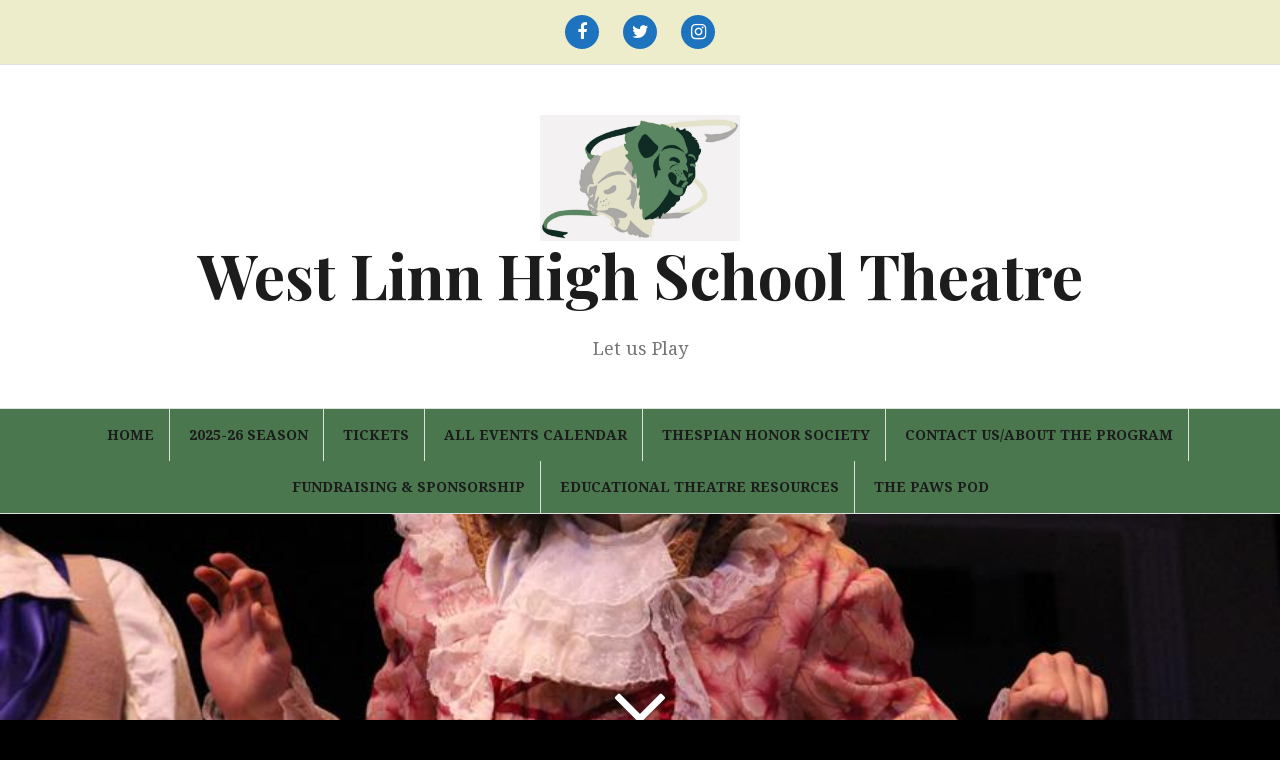

--- FILE ---
content_type: text/html; charset=UTF-8
request_url: https://www.wlhstheatre.org/category/uncategorized/
body_size: 16102
content:
<!DOCTYPE html>
<html lang="en-US">
<head>
<meta charset="UTF-8">
<meta name="viewport" content="width=device-width, initial-scale=1">
<link rel="profile" href="http://gmpg.org/xfn/11">
<link rel="pingback" href="https://www.wlhstheatre.org/xmlrpc.php">

<meta name='robots' content='index, follow, max-image-preview:large, max-snippet:-1, max-video-preview:-1' />

	<!-- This site is optimized with the Yoast SEO plugin v26.5 - https://yoast.com/wordpress/plugins/seo/ -->
	<title>Uncategorized Archives - West Linn High School Theatre</title>
	<link rel="canonical" href="https://www.wlhstheatre.org/category/uncategorized/" />
	<link rel="next" href="https://www.wlhstheatre.org/category/uncategorized/page/2/" />
	<meta property="og:locale" content="en_US" />
	<meta property="og:type" content="article" />
	<meta property="og:title" content="Uncategorized Archives - West Linn High School Theatre" />
	<meta property="og:url" content="https://www.wlhstheatre.org/category/uncategorized/" />
	<meta property="og:site_name" content="West Linn High School Theatre" />
	<meta name="twitter:card" content="summary_large_image" />
	<script type="application/ld+json" class="yoast-schema-graph">{"@context":"https://schema.org","@graph":[{"@type":"CollectionPage","@id":"https://www.wlhstheatre.org/category/uncategorized/","url":"https://www.wlhstheatre.org/category/uncategorized/","name":"Uncategorized Archives - West Linn High School Theatre","isPartOf":{"@id":"https://www.wlhstheatre.org/#website"},"breadcrumb":{"@id":"https://www.wlhstheatre.org/category/uncategorized/#breadcrumb"},"inLanguage":"en-US"},{"@type":"BreadcrumbList","@id":"https://www.wlhstheatre.org/category/uncategorized/#breadcrumb","itemListElement":[{"@type":"ListItem","position":1,"name":"Home","item":"https://www.wlhstheatre.org/"},{"@type":"ListItem","position":2,"name":"Uncategorized"}]},{"@type":"WebSite","@id":"https://www.wlhstheatre.org/#website","url":"https://www.wlhstheatre.org/","name":"West Linn High School Theatre","description":"Let us Play","publisher":{"@id":"https://www.wlhstheatre.org/#organization"},"potentialAction":[{"@type":"SearchAction","target":{"@type":"EntryPoint","urlTemplate":"https://www.wlhstheatre.org/?s={search_term_string}"},"query-input":{"@type":"PropertyValueSpecification","valueRequired":true,"valueName":"search_term_string"}}],"inLanguage":"en-US"},{"@type":"Organization","@id":"https://www.wlhstheatre.org/#organization","name":"West Linn High School Theatre","url":"https://www.wlhstheatre.org/","logo":{"@type":"ImageObject","inLanguage":"en-US","@id":"https://www.wlhstheatre.org/#/schema/logo/image/","url":"https://www.wlhstheatre.org/wp-content/uploads/2018/09/cropped-WLHS-lion-logo-1-3.jpg","contentUrl":"https://www.wlhstheatre.org/wp-content/uploads/2018/09/cropped-WLHS-lion-logo-1-3.jpg","width":1878,"height":1188,"caption":"West Linn High School Theatre"},"image":{"@id":"https://www.wlhstheatre.org/#/schema/logo/image/"}}]}</script>
	<!-- / Yoast SEO plugin. -->


<link rel='dns-prefetch' href='//fonts.googleapis.com' />
<link rel="alternate" type="application/rss+xml" title="West Linn High School Theatre &raquo; Feed" href="https://www.wlhstheatre.org/feed/" />
<link rel="alternate" type="application/rss+xml" title="West Linn High School Theatre &raquo; Comments Feed" href="https://www.wlhstheatre.org/comments/feed/" />
<link rel="alternate" type="application/rss+xml" title="West Linn High School Theatre &raquo; Uncategorized Category Feed" href="https://www.wlhstheatre.org/category/uncategorized/feed/" />
<style id='wp-img-auto-sizes-contain-inline-css' type='text/css'>
img:is([sizes=auto i],[sizes^="auto," i]){contain-intrinsic-size:3000px 1500px}
/*# sourceURL=wp-img-auto-sizes-contain-inline-css */
</style>
<style id='wp-emoji-styles-inline-css' type='text/css'>

	img.wp-smiley, img.emoji {
		display: inline !important;
		border: none !important;
		box-shadow: none !important;
		height: 1em !important;
		width: 1em !important;
		margin: 0 0.07em !important;
		vertical-align: -0.1em !important;
		background: none !important;
		padding: 0 !important;
	}
/*# sourceURL=wp-emoji-styles-inline-css */
</style>
<style id='wp-block-library-inline-css' type='text/css'>
:root{--wp-block-synced-color:#7a00df;--wp-block-synced-color--rgb:122,0,223;--wp-bound-block-color:var(--wp-block-synced-color);--wp-editor-canvas-background:#ddd;--wp-admin-theme-color:#007cba;--wp-admin-theme-color--rgb:0,124,186;--wp-admin-theme-color-darker-10:#006ba1;--wp-admin-theme-color-darker-10--rgb:0,107,160.5;--wp-admin-theme-color-darker-20:#005a87;--wp-admin-theme-color-darker-20--rgb:0,90,135;--wp-admin-border-width-focus:2px}@media (min-resolution:192dpi){:root{--wp-admin-border-width-focus:1.5px}}.wp-element-button{cursor:pointer}:root .has-very-light-gray-background-color{background-color:#eee}:root .has-very-dark-gray-background-color{background-color:#313131}:root .has-very-light-gray-color{color:#eee}:root .has-very-dark-gray-color{color:#313131}:root .has-vivid-green-cyan-to-vivid-cyan-blue-gradient-background{background:linear-gradient(135deg,#00d084,#0693e3)}:root .has-purple-crush-gradient-background{background:linear-gradient(135deg,#34e2e4,#4721fb 50%,#ab1dfe)}:root .has-hazy-dawn-gradient-background{background:linear-gradient(135deg,#faaca8,#dad0ec)}:root .has-subdued-olive-gradient-background{background:linear-gradient(135deg,#fafae1,#67a671)}:root .has-atomic-cream-gradient-background{background:linear-gradient(135deg,#fdd79a,#004a59)}:root .has-nightshade-gradient-background{background:linear-gradient(135deg,#330968,#31cdcf)}:root .has-midnight-gradient-background{background:linear-gradient(135deg,#020381,#2874fc)}:root{--wp--preset--font-size--normal:16px;--wp--preset--font-size--huge:42px}.has-regular-font-size{font-size:1em}.has-larger-font-size{font-size:2.625em}.has-normal-font-size{font-size:var(--wp--preset--font-size--normal)}.has-huge-font-size{font-size:var(--wp--preset--font-size--huge)}.has-text-align-center{text-align:center}.has-text-align-left{text-align:left}.has-text-align-right{text-align:right}.has-fit-text{white-space:nowrap!important}#end-resizable-editor-section{display:none}.aligncenter{clear:both}.items-justified-left{justify-content:flex-start}.items-justified-center{justify-content:center}.items-justified-right{justify-content:flex-end}.items-justified-space-between{justify-content:space-between}.screen-reader-text{border:0;clip-path:inset(50%);height:1px;margin:-1px;overflow:hidden;padding:0;position:absolute;width:1px;word-wrap:normal!important}.screen-reader-text:focus{background-color:#ddd;clip-path:none;color:#444;display:block;font-size:1em;height:auto;left:5px;line-height:normal;padding:15px 23px 14px;text-decoration:none;top:5px;width:auto;z-index:100000}html :where(.has-border-color){border-style:solid}html :where([style*=border-top-color]){border-top-style:solid}html :where([style*=border-right-color]){border-right-style:solid}html :where([style*=border-bottom-color]){border-bottom-style:solid}html :where([style*=border-left-color]){border-left-style:solid}html :where([style*=border-width]){border-style:solid}html :where([style*=border-top-width]){border-top-style:solid}html :where([style*=border-right-width]){border-right-style:solid}html :where([style*=border-bottom-width]){border-bottom-style:solid}html :where([style*=border-left-width]){border-left-style:solid}html :where(img[class*=wp-image-]){height:auto;max-width:100%}:where(figure){margin:0 0 1em}html :where(.is-position-sticky){--wp-admin--admin-bar--position-offset:var(--wp-admin--admin-bar--height,0px)}@media screen and (max-width:600px){html :where(.is-position-sticky){--wp-admin--admin-bar--position-offset:0px}}

/*# sourceURL=wp-block-library-inline-css */
</style><style id='wp-block-file-inline-css' type='text/css'>
.wp-block-file{box-sizing:border-box}.wp-block-file:not(.wp-element-button){font-size:.8em}.wp-block-file.aligncenter{text-align:center}.wp-block-file.alignright{text-align:right}.wp-block-file *+.wp-block-file__button{margin-left:.75em}:where(.wp-block-file){margin-bottom:1.5em}.wp-block-file__embed{margin-bottom:1em}:where(.wp-block-file__button){border-radius:2em;display:inline-block;padding:.5em 1em}:where(.wp-block-file__button):where(a):active,:where(.wp-block-file__button):where(a):focus,:where(.wp-block-file__button):where(a):hover,:where(.wp-block-file__button):where(a):visited{box-shadow:none;color:#fff;opacity:.85;text-decoration:none}
/*# sourceURL=https://www.wlhstheatre.org/wp-includes/blocks/file/style.min.css */
</style>
<style id='wp-block-image-inline-css' type='text/css'>
.wp-block-image>a,.wp-block-image>figure>a{display:inline-block}.wp-block-image img{box-sizing:border-box;height:auto;max-width:100%;vertical-align:bottom}@media not (prefers-reduced-motion){.wp-block-image img.hide{visibility:hidden}.wp-block-image img.show{animation:show-content-image .4s}}.wp-block-image[style*=border-radius] img,.wp-block-image[style*=border-radius]>a{border-radius:inherit}.wp-block-image.has-custom-border img{box-sizing:border-box}.wp-block-image.aligncenter{text-align:center}.wp-block-image.alignfull>a,.wp-block-image.alignwide>a{width:100%}.wp-block-image.alignfull img,.wp-block-image.alignwide img{height:auto;width:100%}.wp-block-image .aligncenter,.wp-block-image .alignleft,.wp-block-image .alignright,.wp-block-image.aligncenter,.wp-block-image.alignleft,.wp-block-image.alignright{display:table}.wp-block-image .aligncenter>figcaption,.wp-block-image .alignleft>figcaption,.wp-block-image .alignright>figcaption,.wp-block-image.aligncenter>figcaption,.wp-block-image.alignleft>figcaption,.wp-block-image.alignright>figcaption{caption-side:bottom;display:table-caption}.wp-block-image .alignleft{float:left;margin:.5em 1em .5em 0}.wp-block-image .alignright{float:right;margin:.5em 0 .5em 1em}.wp-block-image .aligncenter{margin-left:auto;margin-right:auto}.wp-block-image :where(figcaption){margin-bottom:1em;margin-top:.5em}.wp-block-image.is-style-circle-mask img{border-radius:9999px}@supports ((-webkit-mask-image:none) or (mask-image:none)) or (-webkit-mask-image:none){.wp-block-image.is-style-circle-mask img{border-radius:0;-webkit-mask-image:url('data:image/svg+xml;utf8,<svg viewBox="0 0 100 100" xmlns="http://www.w3.org/2000/svg"><circle cx="50" cy="50" r="50"/></svg>');mask-image:url('data:image/svg+xml;utf8,<svg viewBox="0 0 100 100" xmlns="http://www.w3.org/2000/svg"><circle cx="50" cy="50" r="50"/></svg>');mask-mode:alpha;-webkit-mask-position:center;mask-position:center;-webkit-mask-repeat:no-repeat;mask-repeat:no-repeat;-webkit-mask-size:contain;mask-size:contain}}:root :where(.wp-block-image.is-style-rounded img,.wp-block-image .is-style-rounded img){border-radius:9999px}.wp-block-image figure{margin:0}.wp-lightbox-container{display:flex;flex-direction:column;position:relative}.wp-lightbox-container img{cursor:zoom-in}.wp-lightbox-container img:hover+button{opacity:1}.wp-lightbox-container button{align-items:center;backdrop-filter:blur(16px) saturate(180%);background-color:#5a5a5a40;border:none;border-radius:4px;cursor:zoom-in;display:flex;height:20px;justify-content:center;opacity:0;padding:0;position:absolute;right:16px;text-align:center;top:16px;width:20px;z-index:100}@media not (prefers-reduced-motion){.wp-lightbox-container button{transition:opacity .2s ease}}.wp-lightbox-container button:focus-visible{outline:3px auto #5a5a5a40;outline:3px auto -webkit-focus-ring-color;outline-offset:3px}.wp-lightbox-container button:hover{cursor:pointer;opacity:1}.wp-lightbox-container button:focus{opacity:1}.wp-lightbox-container button:focus,.wp-lightbox-container button:hover,.wp-lightbox-container button:not(:hover):not(:active):not(.has-background){background-color:#5a5a5a40;border:none}.wp-lightbox-overlay{box-sizing:border-box;cursor:zoom-out;height:100vh;left:0;overflow:hidden;position:fixed;top:0;visibility:hidden;width:100%;z-index:100000}.wp-lightbox-overlay .close-button{align-items:center;cursor:pointer;display:flex;justify-content:center;min-height:40px;min-width:40px;padding:0;position:absolute;right:calc(env(safe-area-inset-right) + 16px);top:calc(env(safe-area-inset-top) + 16px);z-index:5000000}.wp-lightbox-overlay .close-button:focus,.wp-lightbox-overlay .close-button:hover,.wp-lightbox-overlay .close-button:not(:hover):not(:active):not(.has-background){background:none;border:none}.wp-lightbox-overlay .lightbox-image-container{height:var(--wp--lightbox-container-height);left:50%;overflow:hidden;position:absolute;top:50%;transform:translate(-50%,-50%);transform-origin:top left;width:var(--wp--lightbox-container-width);z-index:9999999999}.wp-lightbox-overlay .wp-block-image{align-items:center;box-sizing:border-box;display:flex;height:100%;justify-content:center;margin:0;position:relative;transform-origin:0 0;width:100%;z-index:3000000}.wp-lightbox-overlay .wp-block-image img{height:var(--wp--lightbox-image-height);min-height:var(--wp--lightbox-image-height);min-width:var(--wp--lightbox-image-width);width:var(--wp--lightbox-image-width)}.wp-lightbox-overlay .wp-block-image figcaption{display:none}.wp-lightbox-overlay button{background:none;border:none}.wp-lightbox-overlay .scrim{background-color:#fff;height:100%;opacity:.9;position:absolute;width:100%;z-index:2000000}.wp-lightbox-overlay.active{visibility:visible}@media not (prefers-reduced-motion){.wp-lightbox-overlay.active{animation:turn-on-visibility .25s both}.wp-lightbox-overlay.active img{animation:turn-on-visibility .35s both}.wp-lightbox-overlay.show-closing-animation:not(.active){animation:turn-off-visibility .35s both}.wp-lightbox-overlay.show-closing-animation:not(.active) img{animation:turn-off-visibility .25s both}.wp-lightbox-overlay.zoom.active{animation:none;opacity:1;visibility:visible}.wp-lightbox-overlay.zoom.active .lightbox-image-container{animation:lightbox-zoom-in .4s}.wp-lightbox-overlay.zoom.active .lightbox-image-container img{animation:none}.wp-lightbox-overlay.zoom.active .scrim{animation:turn-on-visibility .4s forwards}.wp-lightbox-overlay.zoom.show-closing-animation:not(.active){animation:none}.wp-lightbox-overlay.zoom.show-closing-animation:not(.active) .lightbox-image-container{animation:lightbox-zoom-out .4s}.wp-lightbox-overlay.zoom.show-closing-animation:not(.active) .lightbox-image-container img{animation:none}.wp-lightbox-overlay.zoom.show-closing-animation:not(.active) .scrim{animation:turn-off-visibility .4s forwards}}@keyframes show-content-image{0%{visibility:hidden}99%{visibility:hidden}to{visibility:visible}}@keyframes turn-on-visibility{0%{opacity:0}to{opacity:1}}@keyframes turn-off-visibility{0%{opacity:1;visibility:visible}99%{opacity:0;visibility:visible}to{opacity:0;visibility:hidden}}@keyframes lightbox-zoom-in{0%{transform:translate(calc((-100vw + var(--wp--lightbox-scrollbar-width))/2 + var(--wp--lightbox-initial-left-position)),calc(-50vh + var(--wp--lightbox-initial-top-position))) scale(var(--wp--lightbox-scale))}to{transform:translate(-50%,-50%) scale(1)}}@keyframes lightbox-zoom-out{0%{transform:translate(-50%,-50%) scale(1);visibility:visible}99%{visibility:visible}to{transform:translate(calc((-100vw + var(--wp--lightbox-scrollbar-width))/2 + var(--wp--lightbox-initial-left-position)),calc(-50vh + var(--wp--lightbox-initial-top-position))) scale(var(--wp--lightbox-scale));visibility:hidden}}
/*# sourceURL=https://www.wlhstheatre.org/wp-includes/blocks/image/style.min.css */
</style>
<style id='wp-block-paragraph-inline-css' type='text/css'>
.is-small-text{font-size:.875em}.is-regular-text{font-size:1em}.is-large-text{font-size:2.25em}.is-larger-text{font-size:3em}.has-drop-cap:not(:focus):first-letter{float:left;font-size:8.4em;font-style:normal;font-weight:100;line-height:.68;margin:.05em .1em 0 0;text-transform:uppercase}body.rtl .has-drop-cap:not(:focus):first-letter{float:none;margin-left:.1em}p.has-drop-cap.has-background{overflow:hidden}:root :where(p.has-background){padding:1.25em 2.375em}:where(p.has-text-color:not(.has-link-color)) a{color:inherit}p.has-text-align-left[style*="writing-mode:vertical-lr"],p.has-text-align-right[style*="writing-mode:vertical-rl"]{rotate:180deg}
/*# sourceURL=https://www.wlhstheatre.org/wp-includes/blocks/paragraph/style.min.css */
</style>
<style id='global-styles-inline-css' type='text/css'>
:root{--wp--preset--aspect-ratio--square: 1;--wp--preset--aspect-ratio--4-3: 4/3;--wp--preset--aspect-ratio--3-4: 3/4;--wp--preset--aspect-ratio--3-2: 3/2;--wp--preset--aspect-ratio--2-3: 2/3;--wp--preset--aspect-ratio--16-9: 16/9;--wp--preset--aspect-ratio--9-16: 9/16;--wp--preset--color--black: #000000;--wp--preset--color--cyan-bluish-gray: #abb8c3;--wp--preset--color--white: #ffffff;--wp--preset--color--pale-pink: #f78da7;--wp--preset--color--vivid-red: #cf2e2e;--wp--preset--color--luminous-vivid-orange: #ff6900;--wp--preset--color--luminous-vivid-amber: #fcb900;--wp--preset--color--light-green-cyan: #7bdcb5;--wp--preset--color--vivid-green-cyan: #00d084;--wp--preset--color--pale-cyan-blue: #8ed1fc;--wp--preset--color--vivid-cyan-blue: #0693e3;--wp--preset--color--vivid-purple: #9b51e0;--wp--preset--gradient--vivid-cyan-blue-to-vivid-purple: linear-gradient(135deg,rgb(6,147,227) 0%,rgb(155,81,224) 100%);--wp--preset--gradient--light-green-cyan-to-vivid-green-cyan: linear-gradient(135deg,rgb(122,220,180) 0%,rgb(0,208,130) 100%);--wp--preset--gradient--luminous-vivid-amber-to-luminous-vivid-orange: linear-gradient(135deg,rgb(252,185,0) 0%,rgb(255,105,0) 100%);--wp--preset--gradient--luminous-vivid-orange-to-vivid-red: linear-gradient(135deg,rgb(255,105,0) 0%,rgb(207,46,46) 100%);--wp--preset--gradient--very-light-gray-to-cyan-bluish-gray: linear-gradient(135deg,rgb(238,238,238) 0%,rgb(169,184,195) 100%);--wp--preset--gradient--cool-to-warm-spectrum: linear-gradient(135deg,rgb(74,234,220) 0%,rgb(151,120,209) 20%,rgb(207,42,186) 40%,rgb(238,44,130) 60%,rgb(251,105,98) 80%,rgb(254,248,76) 100%);--wp--preset--gradient--blush-light-purple: linear-gradient(135deg,rgb(255,206,236) 0%,rgb(152,150,240) 100%);--wp--preset--gradient--blush-bordeaux: linear-gradient(135deg,rgb(254,205,165) 0%,rgb(254,45,45) 50%,rgb(107,0,62) 100%);--wp--preset--gradient--luminous-dusk: linear-gradient(135deg,rgb(255,203,112) 0%,rgb(199,81,192) 50%,rgb(65,88,208) 100%);--wp--preset--gradient--pale-ocean: linear-gradient(135deg,rgb(255,245,203) 0%,rgb(182,227,212) 50%,rgb(51,167,181) 100%);--wp--preset--gradient--electric-grass: linear-gradient(135deg,rgb(202,248,128) 0%,rgb(113,206,126) 100%);--wp--preset--gradient--midnight: linear-gradient(135deg,rgb(2,3,129) 0%,rgb(40,116,252) 100%);--wp--preset--font-size--small: 13px;--wp--preset--font-size--medium: 20px;--wp--preset--font-size--large: 36px;--wp--preset--font-size--x-large: 42px;--wp--preset--spacing--20: 0.44rem;--wp--preset--spacing--30: 0.67rem;--wp--preset--spacing--40: 1rem;--wp--preset--spacing--50: 1.5rem;--wp--preset--spacing--60: 2.25rem;--wp--preset--spacing--70: 3.38rem;--wp--preset--spacing--80: 5.06rem;--wp--preset--shadow--natural: 6px 6px 9px rgba(0, 0, 0, 0.2);--wp--preset--shadow--deep: 12px 12px 50px rgba(0, 0, 0, 0.4);--wp--preset--shadow--sharp: 6px 6px 0px rgba(0, 0, 0, 0.2);--wp--preset--shadow--outlined: 6px 6px 0px -3px rgb(255, 255, 255), 6px 6px rgb(0, 0, 0);--wp--preset--shadow--crisp: 6px 6px 0px rgb(0, 0, 0);}:where(.is-layout-flex){gap: 0.5em;}:where(.is-layout-grid){gap: 0.5em;}body .is-layout-flex{display: flex;}.is-layout-flex{flex-wrap: wrap;align-items: center;}.is-layout-flex > :is(*, div){margin: 0;}body .is-layout-grid{display: grid;}.is-layout-grid > :is(*, div){margin: 0;}:where(.wp-block-columns.is-layout-flex){gap: 2em;}:where(.wp-block-columns.is-layout-grid){gap: 2em;}:where(.wp-block-post-template.is-layout-flex){gap: 1.25em;}:where(.wp-block-post-template.is-layout-grid){gap: 1.25em;}.has-black-color{color: var(--wp--preset--color--black) !important;}.has-cyan-bluish-gray-color{color: var(--wp--preset--color--cyan-bluish-gray) !important;}.has-white-color{color: var(--wp--preset--color--white) !important;}.has-pale-pink-color{color: var(--wp--preset--color--pale-pink) !important;}.has-vivid-red-color{color: var(--wp--preset--color--vivid-red) !important;}.has-luminous-vivid-orange-color{color: var(--wp--preset--color--luminous-vivid-orange) !important;}.has-luminous-vivid-amber-color{color: var(--wp--preset--color--luminous-vivid-amber) !important;}.has-light-green-cyan-color{color: var(--wp--preset--color--light-green-cyan) !important;}.has-vivid-green-cyan-color{color: var(--wp--preset--color--vivid-green-cyan) !important;}.has-pale-cyan-blue-color{color: var(--wp--preset--color--pale-cyan-blue) !important;}.has-vivid-cyan-blue-color{color: var(--wp--preset--color--vivid-cyan-blue) !important;}.has-vivid-purple-color{color: var(--wp--preset--color--vivid-purple) !important;}.has-black-background-color{background-color: var(--wp--preset--color--black) !important;}.has-cyan-bluish-gray-background-color{background-color: var(--wp--preset--color--cyan-bluish-gray) !important;}.has-white-background-color{background-color: var(--wp--preset--color--white) !important;}.has-pale-pink-background-color{background-color: var(--wp--preset--color--pale-pink) !important;}.has-vivid-red-background-color{background-color: var(--wp--preset--color--vivid-red) !important;}.has-luminous-vivid-orange-background-color{background-color: var(--wp--preset--color--luminous-vivid-orange) !important;}.has-luminous-vivid-amber-background-color{background-color: var(--wp--preset--color--luminous-vivid-amber) !important;}.has-light-green-cyan-background-color{background-color: var(--wp--preset--color--light-green-cyan) !important;}.has-vivid-green-cyan-background-color{background-color: var(--wp--preset--color--vivid-green-cyan) !important;}.has-pale-cyan-blue-background-color{background-color: var(--wp--preset--color--pale-cyan-blue) !important;}.has-vivid-cyan-blue-background-color{background-color: var(--wp--preset--color--vivid-cyan-blue) !important;}.has-vivid-purple-background-color{background-color: var(--wp--preset--color--vivid-purple) !important;}.has-black-border-color{border-color: var(--wp--preset--color--black) !important;}.has-cyan-bluish-gray-border-color{border-color: var(--wp--preset--color--cyan-bluish-gray) !important;}.has-white-border-color{border-color: var(--wp--preset--color--white) !important;}.has-pale-pink-border-color{border-color: var(--wp--preset--color--pale-pink) !important;}.has-vivid-red-border-color{border-color: var(--wp--preset--color--vivid-red) !important;}.has-luminous-vivid-orange-border-color{border-color: var(--wp--preset--color--luminous-vivid-orange) !important;}.has-luminous-vivid-amber-border-color{border-color: var(--wp--preset--color--luminous-vivid-amber) !important;}.has-light-green-cyan-border-color{border-color: var(--wp--preset--color--light-green-cyan) !important;}.has-vivid-green-cyan-border-color{border-color: var(--wp--preset--color--vivid-green-cyan) !important;}.has-pale-cyan-blue-border-color{border-color: var(--wp--preset--color--pale-cyan-blue) !important;}.has-vivid-cyan-blue-border-color{border-color: var(--wp--preset--color--vivid-cyan-blue) !important;}.has-vivid-purple-border-color{border-color: var(--wp--preset--color--vivid-purple) !important;}.has-vivid-cyan-blue-to-vivid-purple-gradient-background{background: var(--wp--preset--gradient--vivid-cyan-blue-to-vivid-purple) !important;}.has-light-green-cyan-to-vivid-green-cyan-gradient-background{background: var(--wp--preset--gradient--light-green-cyan-to-vivid-green-cyan) !important;}.has-luminous-vivid-amber-to-luminous-vivid-orange-gradient-background{background: var(--wp--preset--gradient--luminous-vivid-amber-to-luminous-vivid-orange) !important;}.has-luminous-vivid-orange-to-vivid-red-gradient-background{background: var(--wp--preset--gradient--luminous-vivid-orange-to-vivid-red) !important;}.has-very-light-gray-to-cyan-bluish-gray-gradient-background{background: var(--wp--preset--gradient--very-light-gray-to-cyan-bluish-gray) !important;}.has-cool-to-warm-spectrum-gradient-background{background: var(--wp--preset--gradient--cool-to-warm-spectrum) !important;}.has-blush-light-purple-gradient-background{background: var(--wp--preset--gradient--blush-light-purple) !important;}.has-blush-bordeaux-gradient-background{background: var(--wp--preset--gradient--blush-bordeaux) !important;}.has-luminous-dusk-gradient-background{background: var(--wp--preset--gradient--luminous-dusk) !important;}.has-pale-ocean-gradient-background{background: var(--wp--preset--gradient--pale-ocean) !important;}.has-electric-grass-gradient-background{background: var(--wp--preset--gradient--electric-grass) !important;}.has-midnight-gradient-background{background: var(--wp--preset--gradient--midnight) !important;}.has-small-font-size{font-size: var(--wp--preset--font-size--small) !important;}.has-medium-font-size{font-size: var(--wp--preset--font-size--medium) !important;}.has-large-font-size{font-size: var(--wp--preset--font-size--large) !important;}.has-x-large-font-size{font-size: var(--wp--preset--font-size--x-large) !important;}
/*# sourceURL=global-styles-inline-css */
</style>

<style id='classic-theme-styles-inline-css' type='text/css'>
/*! This file is auto-generated */
.wp-block-button__link{color:#fff;background-color:#32373c;border-radius:9999px;box-shadow:none;text-decoration:none;padding:calc(.667em + 2px) calc(1.333em + 2px);font-size:1.125em}.wp-block-file__button{background:#32373c;color:#fff;text-decoration:none}
/*# sourceURL=/wp-includes/css/classic-themes.min.css */
</style>
<link rel='stylesheet' id='amadeus-bootstrap-css' href='https://www.wlhstheatre.org/wp-content/themes/amadeus/css/bootstrap/css/bootstrap.min.css?ver=1' type='text/css' media='all' />
<link rel='stylesheet' id='amadeus-body-fonts-css' href='//fonts.googleapis.com/css?family=Noto+Serif%3A400%2C700%2C400italic%2C700italic&#038;ver=6.9' type='text/css' media='all' />
<link rel='stylesheet' id='amadeus-headings-fonts-css' href='//fonts.googleapis.com/css?family=Playfair+Display%3A400%2C700&#038;ver=6.9' type='text/css' media='all' />
<link rel='stylesheet' id='amadeus-style-css' href='https://www.wlhstheatre.org/wp-content/themes/amadeus/style.css?ver=6.9' type='text/css' media='all' />
<style id='amadeus-style-inline-css' type='text/css'>
.site-branding { padding:50px 0; }
.header-image { height:300px; }
@media only screen and (max-width: 1024px) { .header-image { height:300px; } }
.site-logo { max-width:200px; }
.custom-logo { max-width:200px; }
body, .widget a { color:#4c4c4c}
.social-navigation { background-color:#ededcb}
.social-navigation li a::before { background-color:#1e73be}
.branding-wrapper { background-color:#fff}
.main-navigation { background-color:#4a774e}
.main-navigation a { color:#1c1c1c !important;}
.site-title a, .site-title a:hover { color:#1c1c1c !important;}
.site-description { color:#767676}
.entry-title, .entry-title a { color:#1c1c1c !important;}
.entry-meta, .entry-meta a, .entry-footer, .entry-footer a { color:#9d9d9d !important;}
.site-footer, .footer-widget-area { background-color:#fff}

/*# sourceURL=amadeus-style-inline-css */
</style>
<link rel='stylesheet' id='amadeus-font-awesome-css' href='https://www.wlhstheatre.org/wp-content/themes/amadeus/fonts/font-awesome.min.css?ver=6.9' type='text/css' media='all' />
<script type="text/javascript" src="https://www.wlhstheatre.org/wp-includes/js/jquery/jquery.min.js?ver=3.7.1" id="jquery-core-js"></script>
<script type="text/javascript" src="https://www.wlhstheatre.org/wp-includes/js/jquery/jquery-migrate.min.js?ver=3.4.1" id="jquery-migrate-js"></script>
<script type="text/javascript" src="https://www.wlhstheatre.org/wp-content/themes/amadeus/js/parallax.min.js?ver=1" id="amadeus-parallax-js"></script>
<script type="text/javascript" src="https://www.wlhstheatre.org/wp-content/themes/amadeus/js/jquery.slicknav.min.js?ver=1" id="amadeus-slicknav-js"></script>
<script type="text/javascript" src="https://www.wlhstheatre.org/wp-content/themes/amadeus/js/jquery.fitvids.min.js?ver=1" id="amadeus-fitvids-js"></script>
<script type="text/javascript" src="https://www.wlhstheatre.org/wp-content/themes/amadeus/js/scripts.js?ver=1" id="amadeus-scripts-js"></script>
<link rel="https://api.w.org/" href="https://www.wlhstheatre.org/wp-json/" /><link rel="alternate" title="JSON" type="application/json" href="https://www.wlhstheatre.org/wp-json/wp/v2/categories/1" /><link rel="EditURI" type="application/rsd+xml" title="RSD" href="https://www.wlhstheatre.org/xmlrpc.php?rsd" />
<meta name="generator" content="WordPress 6.9" />
<!--[if lt IE 9]>
<script src="https://www.wlhstheatre.org/wp-content/themes/amadeus/js/html5shiv.js"></script>
<![endif]-->
			<style type="text/css">
				.header-image {
					background: url(https://www.wlhstheatre.org/wp-content/uploads/2019/08/YB_KW_ProvokedWife_0421.jpg) no-repeat;
					background-position: center top;
					background-attachment: fixed;
					background-size: cover;
				}
			</style>
			<style type="text/css" id="custom-background-css">
body.custom-background { background-color: #000000; }
</style>
	<link rel="icon" href="https://www.wlhstheatre.org/wp-content/uploads/2018/09/cropped-WLHS-lion-logo-1-4-32x32.jpg" sizes="32x32" />
<link rel="icon" href="https://www.wlhstheatre.org/wp-content/uploads/2018/09/cropped-WLHS-lion-logo-1-4-192x192.jpg" sizes="192x192" />
<link rel="apple-touch-icon" href="https://www.wlhstheatre.org/wp-content/uploads/2018/09/cropped-WLHS-lion-logo-1-4-180x180.jpg" />
<meta name="msapplication-TileImage" content="https://www.wlhstheatre.org/wp-content/uploads/2018/09/cropped-WLHS-lion-logo-1-4-270x270.jpg" />
</head>

<body class="archive category category-uncategorized category-1 custom-background wp-custom-logo wp-theme-amadeus group-blog">
<div id="page" class="hfeed site">
	<a class="skip-link screen-reader-text" href="#content">Skip to content</a>

	<header id="masthead" class="site-header clearfix" role="banner">

				<nav class="social-navigation clearfix">
			<div class="container">
				<div class="menu-social-media-container"><ul id="menu-social-media" class="menu clearfix"><li id="menu-item-1713" class="menu-item menu-item-type-custom menu-item-object-custom menu-item-1713"><a href="https://www.facebook.com/wlhstheatre/"><span class="screen-reader-text">Facebook</span></a></li>
<li id="menu-item-1715" class="menu-item menu-item-type-custom menu-item-object-custom menu-item-1715"><a href="https://twitter.com/wlhsthespos"><span class="screen-reader-text">Twitter</span></a></li>
<li id="menu-item-1716" class="menu-item menu-item-type-custom menu-item-object-custom menu-item-1716"><a href="https://www.instagram.com/wlhsthespians/?hl=en"><span class="screen-reader-text">Instagram</span></a></li>
</ul></div>			</div>
		</nav>
			

				

		<div class="branding-wrapper">
			<div class="container">
				<div class="site-branding">
					<a href="https://www.wlhstheatre.org/" class="custom-logo-link" rel="home"><img width="1878" height="1188" src="https://www.wlhstheatre.org/wp-content/uploads/2018/09/cropped-WLHS-lion-logo-1-3.jpg" class="custom-logo" alt="West Linn High School Theatre" decoding="async" fetchpriority="high" srcset="https://www.wlhstheatre.org/wp-content/uploads/2018/09/cropped-WLHS-lion-logo-1-3.jpg 1878w, https://www.wlhstheatre.org/wp-content/uploads/2018/09/cropped-WLHS-lion-logo-1-3-300x190.jpg 300w, https://www.wlhstheatre.org/wp-content/uploads/2018/09/cropped-WLHS-lion-logo-1-3-768x486.jpg 768w, https://www.wlhstheatre.org/wp-content/uploads/2018/09/cropped-WLHS-lion-logo-1-3-1024x648.jpg 1024w, https://www.wlhstheatre.org/wp-content/uploads/2018/09/cropped-WLHS-lion-logo-1-3-1366x864.jpg 1366w" sizes="(max-width: 1878px) 100vw, 1878px" /></a>
						<h1 class="site-title"><a href="https://www.wlhstheatre.org/" rel="home">West Linn High School Theatre</a></h1>
						<h2 class="site-description">Let us Play</h2>

										</div><!-- .site-branding -->
			</div>
		</div>

				<nav id="site-navigation" class="main-navigation" role="navigation">
			<div class="container">
			<div class="menu-menu-1-container"><ul id="primary-menu" class="menu"><li id="menu-item-1453" class="menu-item menu-item-type-custom menu-item-object-custom menu-item-home menu-item-1453"><a href="http://www.wlhstheatre.org/">Home</a></li>
<li id="menu-item-1454" class="menu-item menu-item-type-post_type menu-item-object-page menu-item-has-children menu-item-1454"><a href="https://www.wlhstheatre.org/show-one/">2025-26 Season</a>
<ul class="sub-menu">
	<li id="menu-item-2453" class="menu-item menu-item-type-post_type menu-item-object-page menu-item-2453"><a href="https://www.wlhstheatre.org/production-programs/">Production Programs</a></li>
</ul>
</li>
<li id="menu-item-1455" class="menu-item menu-item-type-post_type menu-item-object-page menu-item-1455"><a href="https://www.wlhstheatre.org/show-one/tickets/">Tickets</a></li>
<li id="menu-item-1456" class="menu-item menu-item-type-post_type menu-item-object-page menu-item-has-children menu-item-1456"><a href="https://www.wlhstheatre.org/all-events-calendar/">All Events Calendar</a>
<ul class="sub-menu">
	<li id="menu-item-1462" class="menu-item menu-item-type-post_type menu-item-object-page menu-item-1462"><a href="https://www.wlhstheatre.org/calendars/">Specific Calendars</a></li>
</ul>
</li>
<li id="menu-item-1463" class="menu-item menu-item-type-post_type menu-item-object-page menu-item-1463"><a href="https://www.wlhstheatre.org/thespians/">Thespian Honor Society</a></li>
<li id="menu-item-1457" class="menu-item menu-item-type-post_type menu-item-object-page menu-item-1457"><a href="https://www.wlhstheatre.org/about-2/">Contact Us/About the Program</a></li>
<li id="menu-item-1909" class="menu-item menu-item-type-post_type menu-item-object-page menu-item-1909"><a href="https://www.wlhstheatre.org/fundraising-sponsorship/">Fundraising &#038; Sponsorship</a></li>
<li id="menu-item-1468" class="menu-item menu-item-type-post_type menu-item-object-page menu-item-has-children menu-item-1468"><a href="https://www.wlhstheatre.org/actors-resources/">Educational Theatre Resources</a>
<ul class="sub-menu">
	<li id="menu-item-1460" class="menu-item menu-item-type-post_type menu-item-object-page menu-item-1460"><a href="https://www.wlhstheatre.org/tech-resources/">Tech Resources</a></li>
	<li id="menu-item-1461" class="menu-item menu-item-type-post_type menu-item-object-page menu-item-1461"><a href="https://www.wlhstheatre.org/theatre-college-internship-resources/">Theatre College / Internship Resources</a></li>
</ul>
</li>
<li id="menu-item-2041" class="menu-item menu-item-type-custom menu-item-object-custom menu-item-2041"><a href="https://www.pawsforthoughtpodcast.com/">The Paws Pod</a></li>
</ul></div>			</div>
		</nav><!-- #site-navigation -->
		<nav class="mobile-nav"></nav>
		
	</header><!-- #masthead -->

	<div class="header-image"><div class="header-scroll"><a href="#primary" class="scroll-icon"><i class="fa fa-angle-down"></i></a></div></div>
	<div id="content" class="site-content container">

	<div id="primary" class="content-area">
		<main id="main" class="site-main" role="main">

		
			<header class="page-header">
				<h1 class="page-title">Category: <span>Uncategorized</span></h1>			</header><!-- .page-header -->

			
				
<article id="post-2831" class="post-2831 post type-post status-publish format-standard hentry category-uncategorized">
	
	<div class="post-inner">
		<header class="entry-header">
			<h1 class="entry-title"><a href="https://www.wlhstheatre.org/2026/01/10/macbeth-cast-list-update/" rel="bookmark">MACBETH 2026 CAST LIST</a></h1>
						<div class="entry-meta">
				<span class="posted-on"><a href="https://www.wlhstheatre.org/2026/01/10/macbeth-cast-list-update/" rel="bookmark"><time class="entry-date published" datetime="2026-01-10T10:08:12-08:00">January 10, 2026</time><time class="updated" datetime="2026-01-10T11:50:56-08:00">January 10, 2026</time></a></span><span class="byline"> <span class="author vcard"><a class="url fn n" href="https://www.wlhstheatre.org/author/wlhstheatre_u6zrzu/">Steven Beckingham</a></span></span><span class="cat-link"><a href="https://www.wlhstheatre.org/category/uncategorized/">Uncategorized</a></span>			</div><!-- .entry-meta -->
					</header><!-- .entry-header -->

		<div class="entry-content">
							
<p>This has been one of the hardest plays to cast. I so appreciate all the effort folks showcased throughout auditions. Congrats to the following cast:</p>



<p>Macbeth – <strong>MIRIAM KELLY</strong><br>Lady Macbeth – <strong>CADENCE COX</strong><br>Macduff – <strong>JACK WALTERS</strong><br>Malcolm – <strong>ACE ISENSEE</strong><br>Ross (also as 3rd Murderer) – <strong>KYLIE KOBAYASHI</strong><br>Lennox (combined with Agnus) – <strong>GABE PEARSON</strong><br>Banquo/Young Siward – <strong>KYLER KIMMEL</strong><br>Weyard Sister 1 – <strong>HALLIE JONES</strong><br>Weyard Sister 2 – <strong>PORTLAND STOCK-CLEAVER</strong><br>Weyard Sister 3 – <strong>KYLA HENNESSEY</strong><br>Duncan/Hecate/Siward – <strong>TY SCHULTZ-REYNOLDS</strong><br>Donalbain/Porter/2nd Murderer – <strong>SAM CLINE</strong><br>1st Murderer/Apparition/Menteith – <strong>SULLIVAN ROTHWELL</strong><br>Lady M’s Servant/Apparition/Caithness – <strong>SIENA CORDERMAN</strong><br>Lady Macduff /Messenger/Apparition – <strong>REAGAN BROTHERS</strong><br>Seyton (combined with Gentlewoman)/Apparition – <strong>HOPE FORSYTH</strong><br>Fleance/Young Macduff/Messenger/Soldier – <strong>BEAU HOLLAND-REIDY</strong><br>Lord/Doctor/Apparition/Soldier – <strong>RHIANNON NESBIT</strong></p>



<p>Cast, please come to the black box by 3:20pm on MONDAY JAN 12. We will begin script reading and table work. The final script is still being edited, and will be provided on Monday. A rehearsal schedule will be completed within the next week. </p>



<p>Communication about conflicts or other queries should be directed to both the director and stage management team:</p>



<p>Steve Beckingham, Director &#8211; beckings@wlwv.k12.or.us</p>



<p>Gabriel Garrett, Production Stage Manager &#8211; garrettg@wlhs.wlwv.k12.or.us</p>



<p>Clara Alexander, Assistant Stage Manager &#8211; alexandc@wlhs.wlwv.k12.or.us</p>



<p>Thank you!</p>



<p> </p>
			
					</div><!-- .entry-content -->
	</div>
</article><!-- #post-## -->

			
				
<article id="post-2828" class="post-2828 post type-post status-publish format-standard hentry category-uncategorized">
	
	<div class="post-inner">
		<header class="entry-header">
			<h1 class="entry-title"><a href="https://www.wlhstheatre.org/2026/01/08/macbeth-callbacks/" rel="bookmark">MACBETH CALLBACKS</a></h1>
						<div class="entry-meta">
				<span class="posted-on"><a href="https://www.wlhstheatre.org/2026/01/08/macbeth-callbacks/" rel="bookmark"><time class="entry-date published" datetime="2026-01-08T21:25:22-08:00">January 8, 2026</time><time class="updated" datetime="2026-01-08T21:25:45-08:00">January 8, 2026</time></a></span><span class="byline"> <span class="author vcard"><a class="url fn n" href="https://www.wlhstheatre.org/author/wlhstheatre_u6zrzu/">Steven Beckingham</a></span></span><span class="cat-link"><a href="https://www.wlhstheatre.org/category/uncategorized/">Uncategorized</a></span>			</div><!-- .entry-meta -->
					</header><!-- .entry-header -->

		<div class="entry-content">
							
<p>Thank you all who auditioned. I was impressed how many took on the tips and tricks from the workshop. Bravo!</p>



<p>Here is the link to the callback list (be sure to be logged into your school account): </p>



<p><a href="https://docs.google.com/spreadsheets/d/1RraVdxnoO-a7gRDjVOiSCc9cBPR7GnPa3gaWRm2PAXI/edit?usp=sharing">https://docs.google.com/spreadsheets/d/1RraVdxnoO-a7gRDjVOiSCc9cBPR7GnPa3gaWRm2PAXI/edit?usp=sharing</a></p>



<p>Below the list is, is a link to the callback sides. Please look over the sides relevant to you (some are called back for more than one role). Again, you do not have to be memorized. Please familiarize yourself with the context of the scenes and who your character is. Today, some of you did not know who your character was or what they do! You may want to revisit the synopsis and character circles from the previous post. </p>



<p>If you are on the list, please arrive outside the black box, tomorrow, by 3:20pm. You will be instructed on who you will be reading with. We will have hard copies of sides. I would like to begin with the  GENTLEWOMAN/DOCTOR/LADY MACBETH scene. I will let stage management know who can be released when. </p>



<p>Please do not hesitate to email me with questions &#8211; beckings@wlwv.k12.or.us </p>



<p>Thank you!</p>



<p></p>
			
					</div><!-- .entry-content -->
	</div>
</article><!-- #post-## -->

			
				
<article id="post-2822" class="post-2822 post type-post status-publish format-standard hentry category-uncategorized">
	
	<div class="post-inner">
		<header class="entry-header">
			<h1 class="entry-title"><a href="https://www.wlhstheatre.org/2025/12/21/macbeth-audition-info/" rel="bookmark">MACBETH AUDITION INFO!</a></h1>
						<div class="entry-meta">
				<span class="posted-on"><a href="https://www.wlhstheatre.org/2025/12/21/macbeth-audition-info/" rel="bookmark"><time class="entry-date published" datetime="2025-12-21T13:26:41-08:00">December 21, 2025</time><time class="updated" datetime="2025-12-21T13:27:14-08:00">December 21, 2025</time></a></span><span class="byline"> <span class="author vcard"><a class="url fn n" href="https://www.wlhstheatre.org/author/wlhstheatre_u6zrzu/">Steven Beckingham</a></span></span><span class="cat-link"><a href="https://www.wlhstheatre.org/category/uncategorized/">Uncategorized</a></span>			</div><!-- .entry-meta -->
					</header><!-- .entry-header -->

		<div class="entry-content">
							
<p>To access documents, you must be signed in with your school account. </p>



<div class="wp-block-file"><a id="wp-block-file--media-2c111a67-0db8-4bee-8225-5d0a36a2836f" href="https://www.wlhstheatre.org/wp-content/uploads/2025/12/Macbeth-AUDITION-INFO-2026.pdf">Macbeth AUDITION INFO 2026</a><a href="https://www.wlhstheatre.org/wp-content/uploads/2025/12/Macbeth-AUDITION-INFO-2026.pdf" class="wp-block-file__button wp-element-button" download aria-describedby="wp-block-file--media-2c111a67-0db8-4bee-8225-5d0a36a2836f">Download</a></div>



<p></p>
			
					</div><!-- .entry-content -->
	</div>
</article><!-- #post-## -->

			
				
<article id="post-2816" class="post-2816 post type-post status-publish format-standard hentry category-uncategorized">
	
	<div class="post-inner">
		<header class="entry-header">
			<h1 class="entry-title"><a href="https://www.wlhstheatre.org/2025/12/08/the-den-improv-night-2/" rel="bookmark">The Den Improv Night!</a></h1>
						<div class="entry-meta">
				<span class="posted-on"><a href="https://www.wlhstheatre.org/2025/12/08/the-den-improv-night-2/" rel="bookmark"><time class="entry-date published" datetime="2025-12-08T08:49:28-08:00">December 8, 2025</time><time class="updated" datetime="2025-12-08T12:45:46-08:00">December 8, 2025</time></a></span><span class="byline"> <span class="author vcard"><a class="url fn n" href="https://www.wlhstheatre.org/author/wlhstheatre_u6zrzu/">Steven Beckingham</a></span></span><span class="cat-link"><a href="https://www.wlhstheatre.org/category/uncategorized/">Uncategorized</a></span>			</div><!-- .entry-meta -->
					</header><!-- .entry-header -->

		<div class="entry-content">
							
<p>The Den Improv Night is this Friday and Saturday. Join director and professional improviser, Eric Nepom, and our troupe of student improvisers for a night of hilarity! There are only two performances, Dec 12 &amp; Dec 13, Black Box Studio Theatre, 6:30 start.&nbsp;</p>



<figure class="wp-block-image size-large"><img decoding="async" width="663" height="1024" src="https://www.wlhstheatre.org/wp-content/uploads/2025/12/Improv-Night-2025-663x1024.jpg" alt="" class="wp-image-2819" srcset="https://www.wlhstheatre.org/wp-content/uploads/2025/12/Improv-Night-2025-663x1024.jpg 663w, https://www.wlhstheatre.org/wp-content/uploads/2025/12/Improv-Night-2025-194x300.jpg 194w, https://www.wlhstheatre.org/wp-content/uploads/2025/12/Improv-Night-2025-768x1187.jpg 768w, https://www.wlhstheatre.org/wp-content/uploads/2025/12/Improv-Night-2025-994x1536.jpg 994w, https://www.wlhstheatre.org/wp-content/uploads/2025/12/Improv-Night-2025-1325x2048.jpg 1325w, https://www.wlhstheatre.org/wp-content/uploads/2025/12/Improv-Night-2025-750x1159.jpg 750w, https://www.wlhstheatre.org/wp-content/uploads/2025/12/Improv-Night-2025.jpg 1452w" sizes="(max-width: 663px) 100vw, 663px" /></figure>
			
					</div><!-- .entry-content -->
	</div>
</article><!-- #post-## -->

			
				
<article id="post-2812" class="post-2812 post type-post status-publish format-standard hentry category-uncategorized">
	
	<div class="post-inner">
		<header class="entry-header">
			<h1 class="entry-title"><a href="https://www.wlhstheatre.org/2025/11/14/the-den-improv-workshop/" rel="bookmark">The Den Improv Workshop</a></h1>
						<div class="entry-meta">
				<span class="posted-on"><a href="https://www.wlhstheatre.org/2025/11/14/the-den-improv-workshop/" rel="bookmark"><time class="entry-date published" datetime="2025-11-14T07:05:23-08:00">November 14, 2025</time><time class="updated" datetime="2025-11-14T07:06:01-08:00">November 14, 2025</time></a></span><span class="byline"> <span class="author vcard"><a class="url fn n" href="https://www.wlhstheatre.org/author/wlhstheatre_u6zrzu/">Steven Beckingham</a></span></span><span class="cat-link"><a href="https://www.wlhstheatre.org/category/uncategorized/">Uncategorized</a></span>			</div><!-- .entry-meta -->
					</header><!-- .entry-header -->

		<div class="entry-content">
							
<p>Join professional improviser and director, Eric Nepom, MONDAY, Nov 17, 3:30-5, for an introductory Improv workshop. After Monday, you can decide to continue with weekly rehearsals, and finally, performances on Dec 12 &amp; 13. Email Mr. B for questions &#8211; beckings@wlwv.k12.or.us</p>


<div class="wp-block-image">
<figure class="aligncenter size-large"><img decoding="async" width="663" height="1024" src="http://www.wlhstheatre.org/wp-content/uploads/2025/11/Improv-Flyer-663x1024.jpg" alt="" class="wp-image-2813" srcset="https://www.wlhstheatre.org/wp-content/uploads/2025/11/Improv-Flyer-663x1024.jpg 663w, https://www.wlhstheatre.org/wp-content/uploads/2025/11/Improv-Flyer-194x300.jpg 194w, https://www.wlhstheatre.org/wp-content/uploads/2025/11/Improv-Flyer-768x1187.jpg 768w, https://www.wlhstheatre.org/wp-content/uploads/2025/11/Improv-Flyer-750x1159.jpg 750w, https://www.wlhstheatre.org/wp-content/uploads/2025/11/Improv-Flyer.jpg 803w" sizes="(max-width: 663px) 100vw, 663px" /></figure>
</div>			
					</div><!-- .entry-content -->
	</div>
</article><!-- #post-## -->

			
				
<article id="post-2807" class="post-2807 post type-post status-publish format-standard hentry category-uncategorized">
	
	<div class="post-inner">
		<header class="entry-header">
			<h1 class="entry-title"><a href="https://www.wlhstheatre.org/2025/10/28/fiddler-on-the-roof-opens-nov-7/" rel="bookmark">Fiddler on the Roof Opens Nov 7!!</a></h1>
						<div class="entry-meta">
				<span class="posted-on"><a href="https://www.wlhstheatre.org/2025/10/28/fiddler-on-the-roof-opens-nov-7/" rel="bookmark"><time class="entry-date published" datetime="2025-10-28T14:38:04-07:00">October 28, 2025</time><time class="updated" datetime="2025-10-28T14:41:59-07:00">October 28, 2025</time></a></span><span class="byline"> <span class="author vcard"><a class="url fn n" href="https://www.wlhstheatre.org/author/wlhstheatre_u6zrzu/">Steven Beckingham</a></span></span><span class="cat-link"><a href="https://www.wlhstheatre.org/category/uncategorized/">Uncategorized</a></span>			</div><!-- .entry-meta -->
					</header><!-- .entry-header -->

		<div class="entry-content">
							
<p>Tickets are now available for “Fiddler on the Roof.&#8221; Come and see the classic, award-winning story about Tevye and his family, set in 1905 Russia. Opening night is November 7 at 7pm. Come and support all the hard work by the cast, crew, and pit orchestra! Click the ticket tab to reserve tickets today.</p>



<p>See you at the Theatre!</p>


<div class="wp-block-image">
<figure class="aligncenter size-large"><img decoding="async" width="668" height="1024" src="http://www.wlhstheatre.org/wp-content/uploads/2025/10/Fiddler-Poster_FINAL-668x1024.jpg" alt="" class="wp-image-2809" srcset="https://www.wlhstheatre.org/wp-content/uploads/2025/10/Fiddler-Poster_FINAL-668x1024.jpg 668w, https://www.wlhstheatre.org/wp-content/uploads/2025/10/Fiddler-Poster_FINAL-196x300.jpg 196w, https://www.wlhstheatre.org/wp-content/uploads/2025/10/Fiddler-Poster_FINAL-768x1177.jpg 768w, https://www.wlhstheatre.org/wp-content/uploads/2025/10/Fiddler-Poster_FINAL-1002x1536.jpg 1002w, https://www.wlhstheatre.org/wp-content/uploads/2025/10/Fiddler-Poster_FINAL-1336x2048.jpg 1336w, https://www.wlhstheatre.org/wp-content/uploads/2025/10/Fiddler-Poster_FINAL-750x1149.jpg 750w, https://www.wlhstheatre.org/wp-content/uploads/2025/10/Fiddler-Poster_FINAL-scaled.jpg 1671w" sizes="(max-width: 668px) 100vw, 668px" /></figure>
</div>			
					</div><!-- .entry-content -->
	</div>
</article><!-- #post-## -->

			
				
<article id="post-2805" class="post-2805 post type-post status-publish format-standard hentry category-uncategorized">
	
	<div class="post-inner">
		<header class="entry-header">
			<h1 class="entry-title"><a href="https://www.wlhstheatre.org/2025/10/24/no-apple-pay/" rel="bookmark">No Apple Pay</a></h1>
						<div class="entry-meta">
				<span class="posted-on"><a href="https://www.wlhstheatre.org/2025/10/24/no-apple-pay/" rel="bookmark"><time class="entry-date published" datetime="2025-10-24T13:07:54-07:00">October 24, 2025</time><time class="updated" datetime="2025-10-24T13:08:13-07:00">October 24, 2025</time></a></span><span class="byline"> <span class="author vcard"><a class="url fn n" href="https://www.wlhstheatre.org/author/wlhstheatre_u6zrzu/">Steven Beckingham</a></span></span><span class="cat-link"><a href="https://www.wlhstheatre.org/category/uncategorized/">Uncategorized</a></span>			</div><!-- .entry-meta -->
					</header><!-- .entry-header -->

		<div class="entry-content">
							
<p>We do not have the means or functionality to take Apple Pay for ticket sales. </p>



<p>We apologize for any inconvenience. </p>



<p></p>
			
					</div><!-- .entry-content -->
	</div>
</article><!-- #post-## -->

			
				
<article id="post-2798" class="post-2798 post type-post status-publish format-standard hentry category-uncategorized">
	
	<div class="post-inner">
		<header class="entry-header">
			<h1 class="entry-title"><a href="https://www.wlhstheatre.org/2025/09/05/introducing-our-2025-fiddler-on-the-roof-cast/" rel="bookmark">Introducing our 2025 Fiddler on the Roof Cast</a></h1>
						<div class="entry-meta">
				<span class="posted-on"><a href="https://www.wlhstheatre.org/2025/09/05/introducing-our-2025-fiddler-on-the-roof-cast/" rel="bookmark"><time class="entry-date published" datetime="2025-09-05T15:14:18-07:00">September 5, 2025</time><time class="updated" datetime="2025-09-05T15:16:27-07:00">September 5, 2025</time></a></span><span class="byline"> <span class="author vcard"><a class="url fn n" href="https://www.wlhstheatre.org/author/wlhstheatre_u6zrzu/">Steven Beckingham</a></span></span><span class="cat-link"><a href="https://www.wlhstheatre.org/category/uncategorized/">Uncategorized</a></span>			</div><!-- .entry-meta -->
					</header><!-- .entry-header -->

		<div class="entry-content">
							
<div data-wp-interactive="core/file" class="wp-block-file"><object data-wp-bind--hidden="!state.hasPdfPreview" hidden class="wp-block-file__embed" data="http://www.wlhstheatre.org/wp-content/uploads/2025/09/Final-Fiddler-Cast-List.pdf" type="application/pdf" style="width:100%;height:600px" aria-label="Embed of Final Fiddler Cast List."></object><a id="wp-block-file--media-2efaf14f-1393-4481-95fe-e7725d3750e3" href="http://www.wlhstheatre.org/wp-content/uploads/2025/09/Final-Fiddler-Cast-List.pdf">Final Fiddler Cast List</a></div>
			
					</div><!-- .entry-content -->
	</div>
</article><!-- #post-## -->

			
				
<article id="post-2789" class="post-2789 post type-post status-publish format-standard hentry category-uncategorized">
	
	<div class="post-inner">
		<header class="entry-header">
			<h1 class="entry-title"><a href="https://www.wlhstheatre.org/2025/09/04/fiddler-cast-list-will-be-posted-at-315-pm-on-friday-9-5/" rel="bookmark">Fiddler Cast List Will Be Posted at 3:15 pm on Friday, 9/5</a></h1>
						<div class="entry-meta">
				<span class="posted-on"><a href="https://www.wlhstheatre.org/2025/09/04/fiddler-cast-list-will-be-posted-at-315-pm-on-friday-9-5/" rel="bookmark"><time class="entry-date published" datetime="2025-09-04T21:20:39-07:00">September 4, 2025</time><time class="updated" datetime="2025-09-04T21:58:31-07:00">September 4, 2025</time></a></span><span class="byline"> <span class="author vcard"><a class="url fn n" href="https://www.wlhstheatre.org/author/kaisera/">Annie Kaiser</a></span></span><span class="cat-link"><a href="https://www.wlhstheatre.org/category/uncategorized/">Uncategorized</a></span>			</div><!-- .entry-meta -->
					</header><!-- .entry-header -->

		<div class="entry-content">
							
<p>Thank you for your excellent work today, sharing your talent and going through a rigorous callback process! As I said, this is indeed a puzzle. All of the other adults went home &#8211; as sane people should &#8211; while I kept moving the pieces around to make the perfect picture; I need to give the team a chance to consider the final cast list on Friday before we make it public. We appreciate your patience.<br><br>Thanks again for being a part of this audition process&#8230;I&#8217;m so proud of all of you.<br>Annie Kaiser</p>
			
					</div><!-- .entry-content -->
	</div>
</article><!-- #post-## -->

			
				
<article id="post-2783" class="post-2783 post type-post status-publish format-standard hentry category-uncategorized">
	
	<div class="post-inner">
		<header class="entry-header">
			<h1 class="entry-title"><a href="https://www.wlhstheatre.org/2025/09/03/fiddler-on-the-roof-callback-list/" rel="bookmark">Fiddler on the Roof CALLBACK LIST</a></h1>
						<div class="entry-meta">
				<span class="posted-on"><a href="https://www.wlhstheatre.org/2025/09/03/fiddler-on-the-roof-callback-list/" rel="bookmark"><time class="entry-date published" datetime="2025-09-03T22:27:35-07:00">September 3, 2025</time><time class="updated" datetime="2025-09-03T22:27:58-07:00">September 3, 2025</time></a></span><span class="byline"> <span class="author vcard"><a class="url fn n" href="https://www.wlhstheatre.org/author/wlhstheatre_u6zrzu/">Steven Beckingham</a></span></span><span class="cat-link"><a href="https://www.wlhstheatre.org/category/uncategorized/">Uncategorized</a></span>			</div><!-- .entry-meta -->
					</header><!-- .entry-header -->

		<div class="entry-content">
							
<p>From the creative team, a big thanks to all who auditioned. You all looked great, did your homework, and overall,  did yourselves proud. We would like to stress that just because you are not on the following callback list, does not mean you are not being considered. We have to be very specific and economical during callbacks, so that means that we may not need to bring certain people back.</p>



<p>The following should look over additional vocal selections and acting sides (<a href="https://drive.google.com/drive/folders/1cKvlHxLy5Zuzvqa4eaLkfMGVgbHPReIA?usp=drive_link" target="_blank" rel="noreferrer noopener">CALLBACK MATERIAL</a>) for tomorrow (we know it is late, so do your best). Please be in the PAC lobby by 3:30 on 9/4, and stage management will let you know next steps:</p>



<p><a href="https://docs.google.com/spreadsheets/d/1RESQcnR8DQNTdAUFEmjKQpTCZumbdA_SbMLwt5-DfNc/edit?usp=sharing" target="_blank" rel="noreferrer noopener">Fiddler Callback List</a></p>



<p>A Note from director, Annie Kaiser:</p>



<p><em>Casting this show will involve moving around all of the puzzle pieces until the final picture comes together. Familiarize yourself with the pieces for the roles for which you are called back, but also at least take a look at all of the other callback selections, too…we may be inspired partway through the process to have you sing/read something unexpected!</em></p>



<p>Please direct any song/scene material questions to the director, Annie Kaiser &#8211; kaisera@wlwv.k12.or.us; and any schedule questions to Production Stage Manager, Tealia Jud &#8211; judt@wlhs.wlwv.k12.or.us.</p>



<p>Thank you and break a leg!</p>



<p></p>
			
					</div><!-- .entry-content -->
	</div>
</article><!-- #post-## -->

			
			
	<nav class="navigation posts-navigation" aria-label="Posts">
		<h2 class="screen-reader-text">Posts navigation</h2>
		<div class="nav-links"><div class="nav-previous"><a href="https://www.wlhstheatre.org/category/uncategorized/page/2/" >Older posts</a></div></div>
	</nav>
		
		</main><!-- #main -->
	</div><!-- #primary -->


<div id="secondary" class="widget-area" role="complementary">
	<aside id="s2_form_widget-3" class="widget s2_form_widget"><h4 class="widget-title">Sign up for all our latest news!</h4><div class="search"><form name="s2formwidget" method="post"><input type="hidden" name="ip" value="3.14.1.0" /><span style="display:none !important"><label for="firstname">Leave This Blank:</label><input type="text" id="firstname" name="firstname" /><label for="lastname">Leave This Blank Too:</label><input type="text" id="lastname" name="lastname" /><label for="uri">Do Not Change This:</label><input type="text" id="uri" name="uri" value="http://" /></span><p><label for="s2email">Your email:</label><br><input type="email" name="email" id="s2email" value="Enter email address..." size="20" onfocus="if (this.value === 'Enter email address...') {this.value = '';}" onblur="if (this.value === '') {this.value = 'Enter email address...';}" /></p><p><input type="submit" name="subscribe" value="Subscribe" />&nbsp;<input type="submit" name="unsubscribe" value="Unsubscribe" /></p></form>
</div></aside><aside id="text-6" class="widget widget_text"><h4 class="widget-title">Donate to the Program!</h4>			<div class="textwidget"><p>&nbsp;</p>
<p><img loading="lazy" decoding="async" class="size-full wp-image-2203 aligncenter" src="http://www.wlhstheatre.org/wp-content/uploads/2021/09/9976-004-7C20FC8A.jpeg" alt="" width="150" height="300" /><a href="https://www.schoolpay.com/pay/for/Support-the-West-Linn-HS-Theatre-Arts-Pr/SbkpaO7" target="_blank" rel="noopener">CLICK HERE (to give us your money!)</a></p>
</div>
		</aside><aside id="archives-2" class="widget widget_archive"><h4 class="widget-title">Archives</h4>
			<ul>
					<li><a href='https://www.wlhstheatre.org/2026/01/'>January 2026</a></li>
	<li><a href='https://www.wlhstheatre.org/2025/12/'>December 2025</a></li>
	<li><a href='https://www.wlhstheatre.org/2025/11/'>November 2025</a></li>
	<li><a href='https://www.wlhstheatre.org/2025/10/'>October 2025</a></li>
	<li><a href='https://www.wlhstheatre.org/2025/09/'>September 2025</a></li>
	<li><a href='https://www.wlhstheatre.org/2025/08/'>August 2025</a></li>
	<li><a href='https://www.wlhstheatre.org/2025/06/'>June 2025</a></li>
	<li><a href='https://www.wlhstheatre.org/2025/03/'>March 2025</a></li>
	<li><a href='https://www.wlhstheatre.org/2025/02/'>February 2025</a></li>
	<li><a href='https://www.wlhstheatre.org/2025/01/'>January 2025</a></li>
	<li><a href='https://www.wlhstheatre.org/2024/12/'>December 2024</a></li>
	<li><a href='https://www.wlhstheatre.org/2024/11/'>November 2024</a></li>
	<li><a href='https://www.wlhstheatre.org/2024/09/'>September 2024</a></li>
	<li><a href='https://www.wlhstheatre.org/2024/08/'>August 2024</a></li>
	<li><a href='https://www.wlhstheatre.org/2024/05/'>May 2024</a></li>
	<li><a href='https://www.wlhstheatre.org/2024/03/'>March 2024</a></li>
	<li><a href='https://www.wlhstheatre.org/2024/02/'>February 2024</a></li>
	<li><a href='https://www.wlhstheatre.org/2024/01/'>January 2024</a></li>
	<li><a href='https://www.wlhstheatre.org/2023/12/'>December 2023</a></li>
	<li><a href='https://www.wlhstheatre.org/2023/11/'>November 2023</a></li>
	<li><a href='https://www.wlhstheatre.org/2023/10/'>October 2023</a></li>
	<li><a href='https://www.wlhstheatre.org/2023/09/'>September 2023</a></li>
	<li><a href='https://www.wlhstheatre.org/2023/08/'>August 2023</a></li>
	<li><a href='https://www.wlhstheatre.org/2023/06/'>June 2023</a></li>
	<li><a href='https://www.wlhstheatre.org/2023/05/'>May 2023</a></li>
	<li><a href='https://www.wlhstheatre.org/2023/04/'>April 2023</a></li>
	<li><a href='https://www.wlhstheatre.org/2023/03/'>March 2023</a></li>
	<li><a href='https://www.wlhstheatre.org/2023/02/'>February 2023</a></li>
	<li><a href='https://www.wlhstheatre.org/2023/01/'>January 2023</a></li>
	<li><a href='https://www.wlhstheatre.org/2022/12/'>December 2022</a></li>
	<li><a href='https://www.wlhstheatre.org/2022/11/'>November 2022</a></li>
	<li><a href='https://www.wlhstheatre.org/2022/10/'>October 2022</a></li>
	<li><a href='https://www.wlhstheatre.org/2022/09/'>September 2022</a></li>
	<li><a href='https://www.wlhstheatre.org/2022/08/'>August 2022</a></li>
	<li><a href='https://www.wlhstheatre.org/2022/06/'>June 2022</a></li>
	<li><a href='https://www.wlhstheatre.org/2022/05/'>May 2022</a></li>
	<li><a href='https://www.wlhstheatre.org/2022/03/'>March 2022</a></li>
	<li><a href='https://www.wlhstheatre.org/2022/02/'>February 2022</a></li>
	<li><a href='https://www.wlhstheatre.org/2022/01/'>January 2022</a></li>
	<li><a href='https://www.wlhstheatre.org/2021/12/'>December 2021</a></li>
	<li><a href='https://www.wlhstheatre.org/2021/11/'>November 2021</a></li>
	<li><a href='https://www.wlhstheatre.org/2021/10/'>October 2021</a></li>
	<li><a href='https://www.wlhstheatre.org/2021/09/'>September 2021</a></li>
	<li><a href='https://www.wlhstheatre.org/2021/08/'>August 2021</a></li>
	<li><a href='https://www.wlhstheatre.org/2021/05/'>May 2021</a></li>
	<li><a href='https://www.wlhstheatre.org/2021/03/'>March 2021</a></li>
	<li><a href='https://www.wlhstheatre.org/2021/02/'>February 2021</a></li>
	<li><a href='https://www.wlhstheatre.org/2021/01/'>January 2021</a></li>
	<li><a href='https://www.wlhstheatre.org/2020/12/'>December 2020</a></li>
	<li><a href='https://www.wlhstheatre.org/2020/11/'>November 2020</a></li>
	<li><a href='https://www.wlhstheatre.org/2020/10/'>October 2020</a></li>
	<li><a href='https://www.wlhstheatre.org/2020/09/'>September 2020</a></li>
	<li><a href='https://www.wlhstheatre.org/2020/05/'>May 2020</a></li>
	<li><a href='https://www.wlhstheatre.org/2020/03/'>March 2020</a></li>
	<li><a href='https://www.wlhstheatre.org/2020/02/'>February 2020</a></li>
	<li><a href='https://www.wlhstheatre.org/2020/01/'>January 2020</a></li>
	<li><a href='https://www.wlhstheatre.org/2019/12/'>December 2019</a></li>
	<li><a href='https://www.wlhstheatre.org/2019/11/'>November 2019</a></li>
	<li><a href='https://www.wlhstheatre.org/2019/10/'>October 2019</a></li>
	<li><a href='https://www.wlhstheatre.org/2019/09/'>September 2019</a></li>
	<li><a href='https://www.wlhstheatre.org/2019/08/'>August 2019</a></li>
	<li><a href='https://www.wlhstheatre.org/2019/06/'>June 2019</a></li>
			</ul>

			</aside><aside id="meta-2" class="widget widget_meta"><h4 class="widget-title">Meta</h4>
		<ul>
						<li><a rel="nofollow" href="https://www.wlhstheatre.org/wp-login.php">Log in</a></li>
			<li><a href="https://www.wlhstheatre.org/feed/">Entries feed</a></li>
			<li><a href="https://www.wlhstheatre.org/comments/feed/">Comments feed</a></li>

			<li><a href="https://wordpress.org/">WordPress.org</a></li>
		</ul>

		</aside><aside id="search-4" class="widget widget_search"><form role="search" method="get" class="search-form" action="https://www.wlhstheatre.org/">
				<label>
					<span class="screen-reader-text">Search for:</span>
					<input type="search" class="search-field" placeholder="Search &hellip;" value="" name="s" />
				</label>
				<input type="submit" class="search-submit" value="Search" />
			</form></aside></div><!-- #secondary -->

	</div><!-- #content -->

			
<div id="sidebar-footer" class="footer-widget-area clearfix" role="complementary">
	<div class="container">
							<div class="sidebar-column col-md-4 col-sm-4">
				<aside id="custom_html-4" class="widget_text widget widget_custom_html"><div class="textwidget custom-html-widget"></div></aside>			</div>
					<div class="sidebar-column col-md-4 col-sm-4">
				<aside id="text-4" class="widget widget_text">			<div class="textwidget"><p><img loading="lazy" decoding="async" class="size-full wp-image-1729 aligncenter" src="http://www.wlhstheatre.org/wp-content/uploads/2019/08/WLHS-auditorium-large-e1394493700784.jpg" alt="" width="800" height="512" srcset="https://www.wlhstheatre.org/wp-content/uploads/2019/08/WLHS-auditorium-large-e1394493700784.jpg 800w, https://www.wlhstheatre.org/wp-content/uploads/2019/08/WLHS-auditorium-large-e1394493700784-300x192.jpg 300w, https://www.wlhstheatre.org/wp-content/uploads/2019/08/WLHS-auditorium-large-e1394493700784-768x492.jpg 768w, https://www.wlhstheatre.org/wp-content/uploads/2019/08/WLHS-auditorium-large-e1394493700784-750x480.jpg 750w" sizes="auto, (max-width: 800px) 100vw, 800px" /></p>
<p style="text-align: center;">5464 West A Street</p>
<p style="text-align: center;">West Linn, OR 97068</p>
<p style="text-align: center;">503-673-7939</p>
</div>
		</aside>			</div>
			</div>
</div>
	
	<footer id="colophon" class="site-footer" role="contentinfo">
		<div class="scroll-container">
			<a href="#" class="scrolltop"><i class="fa fa-chevron-up"></i></a>
		</div>
		<div class="site-info container">
			<a href="http://wordpress.org/" rel="nofollow">Proudly powered by WordPress</a><span class="sep"> | </span>Theme: <a href="http://themeisle.com/themes/amadeus/" rel="nofollow">Amadeus</a> by Themeisle.		</div><!-- .site-info -->
	</footer><!-- #colophon -->
</div><!-- #page -->

<script type="speculationrules">
{"prefetch":[{"source":"document","where":{"and":[{"href_matches":"/*"},{"not":{"href_matches":["/wp-*.php","/wp-admin/*","/wp-content/uploads/*","/wp-content/*","/wp-content/plugins/*","/wp-content/themes/amadeus/*","/*\\?(.+)"]}},{"not":{"selector_matches":"a[rel~=\"nofollow\"]"}},{"not":{"selector_matches":".no-prefetch, .no-prefetch a"}}]},"eagerness":"conservative"}]}
</script>
<script type="importmap" id="wp-importmap">
{"imports":{"@wordpress/interactivity":"https://www.wlhstheatre.org/wp-includes/js/dist/script-modules/interactivity/index.min.js?ver=8964710565a1d258501f"}}
</script>
<script type="module" src="https://www.wlhstheatre.org/wp-includes/js/dist/script-modules/block-library/file/view.min.js?ver=f9665632b48682075277" id="@wordpress/block-library/file/view-js-module" fetchpriority="low" data-wp-router-options="{&quot;loadOnClientNavigation&quot;:true}"></script>
<link rel="modulepreload" href="https://www.wlhstheatre.org/wp-includes/js/dist/script-modules/interactivity/index.min.js?ver=8964710565a1d258501f" id="@wordpress/interactivity-js-modulepreload" fetchpriority="low">
<script type="text/javascript" src="https://www.wlhstheatre.org/wp-content/themes/amadeus/js/navigation.js?ver=20120206" id="amadeus-navigation-js"></script>
<script type="text/javascript" src="https://www.wlhstheatre.org/wp-content/themes/amadeus/js/skip-link-focus-fix.js?ver=20130115" id="amadeus-skip-link-focus-fix-js"></script>
<script id="wp-emoji-settings" type="application/json">
{"baseUrl":"https://s.w.org/images/core/emoji/17.0.2/72x72/","ext":".png","svgUrl":"https://s.w.org/images/core/emoji/17.0.2/svg/","svgExt":".svg","source":{"concatemoji":"https://www.wlhstheatre.org/wp-includes/js/wp-emoji-release.min.js?ver=6.9"}}
</script>
<script type="module">
/* <![CDATA[ */
/*! This file is auto-generated */
const a=JSON.parse(document.getElementById("wp-emoji-settings").textContent),o=(window._wpemojiSettings=a,"wpEmojiSettingsSupports"),s=["flag","emoji"];function i(e){try{var t={supportTests:e,timestamp:(new Date).valueOf()};sessionStorage.setItem(o,JSON.stringify(t))}catch(e){}}function c(e,t,n){e.clearRect(0,0,e.canvas.width,e.canvas.height),e.fillText(t,0,0);t=new Uint32Array(e.getImageData(0,0,e.canvas.width,e.canvas.height).data);e.clearRect(0,0,e.canvas.width,e.canvas.height),e.fillText(n,0,0);const a=new Uint32Array(e.getImageData(0,0,e.canvas.width,e.canvas.height).data);return t.every((e,t)=>e===a[t])}function p(e,t){e.clearRect(0,0,e.canvas.width,e.canvas.height),e.fillText(t,0,0);var n=e.getImageData(16,16,1,1);for(let e=0;e<n.data.length;e++)if(0!==n.data[e])return!1;return!0}function u(e,t,n,a){switch(t){case"flag":return n(e,"\ud83c\udff3\ufe0f\u200d\u26a7\ufe0f","\ud83c\udff3\ufe0f\u200b\u26a7\ufe0f")?!1:!n(e,"\ud83c\udde8\ud83c\uddf6","\ud83c\udde8\u200b\ud83c\uddf6")&&!n(e,"\ud83c\udff4\udb40\udc67\udb40\udc62\udb40\udc65\udb40\udc6e\udb40\udc67\udb40\udc7f","\ud83c\udff4\u200b\udb40\udc67\u200b\udb40\udc62\u200b\udb40\udc65\u200b\udb40\udc6e\u200b\udb40\udc67\u200b\udb40\udc7f");case"emoji":return!a(e,"\ud83e\u1fac8")}return!1}function f(e,t,n,a){let r;const o=(r="undefined"!=typeof WorkerGlobalScope&&self instanceof WorkerGlobalScope?new OffscreenCanvas(300,150):document.createElement("canvas")).getContext("2d",{willReadFrequently:!0}),s=(o.textBaseline="top",o.font="600 32px Arial",{});return e.forEach(e=>{s[e]=t(o,e,n,a)}),s}function r(e){var t=document.createElement("script");t.src=e,t.defer=!0,document.head.appendChild(t)}a.supports={everything:!0,everythingExceptFlag:!0},new Promise(t=>{let n=function(){try{var e=JSON.parse(sessionStorage.getItem(o));if("object"==typeof e&&"number"==typeof e.timestamp&&(new Date).valueOf()<e.timestamp+604800&&"object"==typeof e.supportTests)return e.supportTests}catch(e){}return null}();if(!n){if("undefined"!=typeof Worker&&"undefined"!=typeof OffscreenCanvas&&"undefined"!=typeof URL&&URL.createObjectURL&&"undefined"!=typeof Blob)try{var e="postMessage("+f.toString()+"("+[JSON.stringify(s),u.toString(),c.toString(),p.toString()].join(",")+"));",a=new Blob([e],{type:"text/javascript"});const r=new Worker(URL.createObjectURL(a),{name:"wpTestEmojiSupports"});return void(r.onmessage=e=>{i(n=e.data),r.terminate(),t(n)})}catch(e){}i(n=f(s,u,c,p))}t(n)}).then(e=>{for(const n in e)a.supports[n]=e[n],a.supports.everything=a.supports.everything&&a.supports[n],"flag"!==n&&(a.supports.everythingExceptFlag=a.supports.everythingExceptFlag&&a.supports[n]);var t;a.supports.everythingExceptFlag=a.supports.everythingExceptFlag&&!a.supports.flag,a.supports.everything||((t=a.source||{}).concatemoji?r(t.concatemoji):t.wpemoji&&t.twemoji&&(r(t.twemoji),r(t.wpemoji)))});
//# sourceURL=https://www.wlhstheatre.org/wp-includes/js/wp-emoji-loader.min.js
/* ]]> */
</script>

</body>
</html>
